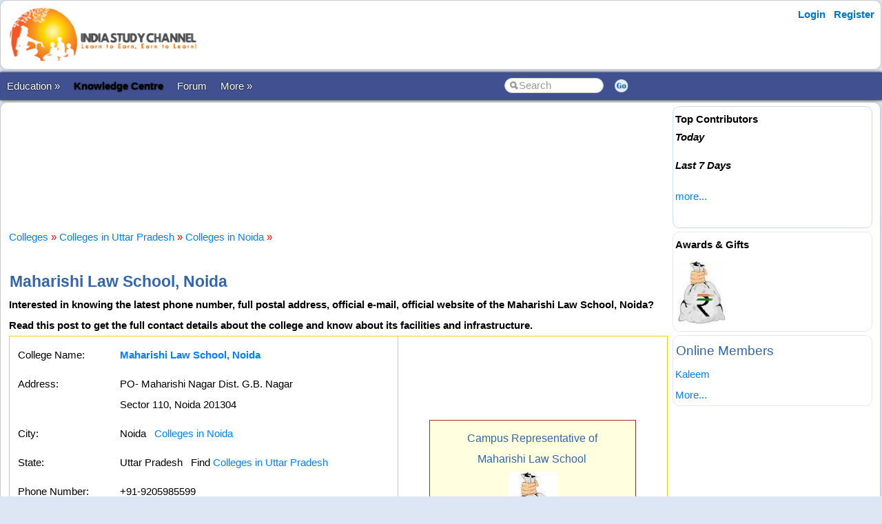

--- FILE ---
content_type: text/html; charset=utf-8
request_url: https://www.indiastudychannel.com/colleges/57698-maharishi-law-school-noida
body_size: 33356
content:


<!DOCTYPE html PUBLIC "-//W3C//DTD XHTML 1.0 Transitional//EN" "https://www.w3.org/TR/xhtml1/DTD/xhtml1-transitional.dtd">

<html xmlns="https://www.w3.org/1999/xhtml" >

<head id="Head1"><meta http-equiv="Content-Type" content="text/html; charset=utf-8" /><meta name="viewport" content="width=device-width, initial-scale=1" /><link href="/css/styles3.css" rel="stylesheet" type="text/css" /><link rel="shortcut icon" href="/images/favicon.ico">
<meta name="keywords" content="Maharishi Law School, Noida, Maharishi Law School phone number, Maharishi Law School email, Maharishi Law School website" />
<meta name="description" content="Interested in knowing the latest phone number, full postal address, official e-mail, official website of the Maharishi Law School, Noida? Read this post to get the full contact details about the college and know about its facilities and infrastructure." />
<meta property="og:description" content="Interested in knowing the latest phone number, full postal address, official e-mail, official website of the Maharishi Law School, Noida? Read this post to get the full contact details about the college and know about its facilities and infrastructure." />
<meta property="og:image" content="https://www.indiastudychannel.com/images/iscbanner.png" />
<meta property="og:title" content="Maharishi Law School, Noida  | Admissions to 2026 Academic Year" />
<meta property="og:site_name" content="IndiaStudyChannel.com" />
<!-- Google Tag Manager -->
<script>(function(w,d,s,l,i){w[l]=w[l]||[];w[l].push({'gtm.start':
new Date().getTime(),event:'gtm.js'});var f=d.getElementsByTagName(s)[0],
j=d.createElement(s),dl=l!='dataLayer'?'&l='+l:'';j.async=true;j.src=
'https://www.googletagmanager.com/gtm.js?id='+i+dl;f.parentNode.insertBefore(j,f);
})(window,document,'script','dataLayer','GTM-WLJMBR4');</script>
<!-- End Google Tag Manager -->



<link rel="canonical" href="https://www.indiastudychannel.com/colleges/57698-maharishi-law-school-noida" />
<meta property="og:url" content="https://www.indiastudychannel.com/colleges/57698-maharishi-law-school-noida" />
<meta property="article:publisher" content="https://facebook.com/indiastudychannel" />
<title>
	Maharishi Law School, Noida  | Admissions to 2026 Academic Year
</title></head>

<body>


<!-- Google Tag Manager (noscript) -->
<noscript><iframe src="https://www.googletagmanager.com/ns.html?id=GTM-WLJMBR4"
height="0" width="0" style="display:none;visibility:hidden"></iframe></noscript>
<!-- End Google Tag Manager (noscript) -->


<form method="post" action="./CollegeDetails.aspx?CollegeId=57698" id="form1">
<div class="aspNetHidden">
<input type="hidden" name="__VIEWSTATE" id="__VIEWSTATE" value="/[base64]" />
</div>

<div class="aspNetHidden">

	<input type="hidden" name="__VIEWSTATEGENERATOR" id="__VIEWSTATEGENERATOR" value="041B0B25" />
	<input type="hidden" name="__EVENTTARGET" id="__EVENTTARGET" value="" />
	<input type="hidden" name="__EVENTARGUMENT" id="__EVENTARGUMENT" value="" />
</div>
<div id="container" style="width: 100%">
    
    
    
    <!-- Header starts here -->
    <div id="header" style="width: 99%">
        <div class="logo"><a href="https://www.indiastudychannel.com"><img src="/images/logo1.png" border="0" width="300" height="89"/></a></div>

        <div class="headerAd">
            


        </div>

        <div class="loginLinks">
            <div id="login">
                <nav><ul><li id="signup"><a href="/account/Login.aspx?ReturnUrl=%2fcolleges%2fCollegeDetails.aspx%3fCollegeId%3d57698">Login</a></li> <li id="signup"><a href="/members/Register.aspx">Register</a></li></ul></nav>    
            </div>
        </div>
        
        <div class="loginLinks"></div>
        <div class="clearing">&nbsp;</div>
        
    </div> <!-- header End-->

    <div id="menuBar">
        <div id="mainMenu">
            <center>
            

                <ul>
                <li><a id='NoLink'>Education &raquo;</a><ul><li><a href='/admissions/'>Admissions</a></li><li><a href='/english/'>Learn English</a></li><li><a href='/institutes/'>Institutes</a></li><li><a href='/universities/'>Universities</a></li><li><a href='/colleges/'>Colleges</a></li><li><a href='/courses/'>Courses</a></li><li><a href='/schools/'>Schools</a></li><li><a href='/practicetests/'>Practice Tests</a></li><li><a href='/study-abroad/countries/'>Study Abroad</a></li></li></ul><li><a href='/topics/'><font color=YELLOW><b>Knowledge Centre</b></font></a></li><li><a href='/forum/'>Forum</a></li><li><a id='NoLink'>More &raquo;</a><ul><li><a href='/resources/'>Articles</a></li><li><a href='/experts/'>Ask Experts</a></li><li><a href='/jobs/'>Jobs</a></li><li><a href='/reviews/'>Reviews</a></li><li><a href='/business/category-1-study-abroad-consultants'>Study Abroad Consultants</a></li><li><a href='/social/'>Social Hub</a></li><li><a href='/newposts/'>New Posts</a></li><li><a href='/forum/123128-Post-content-and-make-money-from-ISC.aspx'>Post Content</a></li></li></ul></li></ul>
        
                </ul>
                <table>
                <tr>
                <td>
                    <input name="txtSearch" id="txtSearch" type="text" class="search" onfocus="if(this.value==this.defaultValue)this.value='';" onblur="if(this.value=='')this.value=this.defaultValue;"  value="Search" onkeypress="return OpenSearchKey(event);" /> 
                </td>
                <td>
                    <a href="javascript:OpenSearch();"><img src="/images/style3/serchgo.png" class="searchgo" /></a>
                </td>
                </tr>
                </table>
           
            </center>
        </div> <!-- Menu1 -->


        <!---secondary menu starts here-->
        
        <!---secondary menu ends-->
    </div> <!-- menuBar -->

    <div id="main_content" style="width: 99.7%"> <!--- main_content start -->
            


            <div id="content_container" style="margin-right: -320px">
                <div id="content_center" style="margin-right: 310px">             <!---center content -->
                    <br /><div id="advertisement"><center><script type="text/javascript">
    google_ad_client = "ca-pub-1287855314354257";
    google_ad_host = "ca-host-pub-4797889710020333";
    google_ad_slot = "5339423736";
    google_ad_width = 728;
    google_ad_height = 90;
</script>
<!-- IndiaStudyChannel.com_728x90 -->
<script type="text/javascript"
src="//pagead2.googlesyndication.com/pagead/show_ads.js">
</script></center></div>
                    <br />
                    

<script language="javascript">
function ConfirmDelete(courseId, collegeId)
{
    var x = confirm("Are you sure you want to remove this course from the college? When you delete a course, list of members who  are associated under this course also will be detached from the college information.");
    if (x)
    { 
        window.location.href= "CollegeDetails.aspx?CollegeId=" + collegeId + "&PageAction=DeleteCourse&CourseId=" + courseId;
    }
    else
    { 
        return;
    }
}




function ConfirmContact(email) {    
    var x = confirm("Are you sure to send an automated email to the College on the email id " + email + "?\r\nThis will send a unique link to the college allowing them to edit/update the content and courses for this college.");

    if (x) {
        return true;
    }
    else {
        return false;
    }
}
</script>

            <br />
            <a href='/colleges/'>Colleges</a> <font color='red'>»</font> <a href='/colleges/colleges-in-uttar-pradesh-state-40'>Colleges in Uttar Pradesh</a> <font color='red'>»</font> <a href='/colleges/colleges-in-noida-uttar_pradesh-40'>Colleges in Noida</a> <font color='red'>»</font> 
			<br>
            <br />
			<h1>Maharishi Law School, Noida</h1>
            <strong>Interested in knowing the latest phone number, full postal address, official e-mail, official website of the Maharishi Law School, Noida? Read this post to get the full contact details about the college and know about its facilities and infrastructure.</strong><br />
			<span id="ContentPlaceHolder1_lblMessage" class="error"></span>
			<table width="100%" bgcolor="#ffcc00" cellpadding=5 cellspacing=1>
                
				<tr bgcolor=white>
				<td>
				    <table width='100%' bgcolor="white" cellpadding=5>				
				    <tr>
					    <td>College Name:</td>
					    <td>
						    <span id="ContentPlaceHolder1_lblCollegeName"><a href='/colleges/57698-maharishi-law-school-noida'><strong>Maharishi Law School, Noida</strong></a></span>
						</td>
				    </tr>
				    <tr>
					    <td valign="top">Address:</td>
					    <td>
						    <span id="ContentPlaceHolder1_lblAddress">PO- Maharishi Nagar Dist. G.B. Nagar <BR>Sector 110, Noida 201304</span></td>
				    </tr>
				    <tr>
					    <td valign="top">City:</td>
					    <td>
						    <span id="ContentPlaceHolder1_lblCity">Noida&nbsp;&nbsp;&nbsp;<small><a href='/colleges/colleges-in-noida-uttar_pradesh-40'>Colleges in Noida</a></small></span></td>
				    </tr>
				    <tr>
					    <td>State:</td>
					    <td>
						    <span id="ContentPlaceHolder1_lblState">Uttar Pradesh&nbsp;&nbsp;&nbsp;<small>Find <a href='/colleges/colleges-in-uttar-pradesh-state-40'>Colleges in Uttar Pradesh</a></small></span></td>
				    </tr>
				    <tr>
					    <td>Phone Number:</td>
					    <td>
						    <span id="ContentPlaceHolder1_lblPhoneNumber1">+91-9205985599</span></td>
				    </tr>
				    <tr>
					    <td valign="top">Email:</td>
					    <td>
						    <span id="ContentPlaceHolder1_lblEmail">admissions@muit.in, noida.muit@gmail.com</span>
                            &nbsp;&nbsp;&nbsp;
                                
                        </td>
				    </tr>
				    <tr>
					    <td>Official Website:</td>
					    <td>
						    <span id="ContentPlaceHolder1_lblHomePage"><a href='http://maharishiuniversity.edu.in' rel='nofollow' target='_blank'>http://maharishiuniversity.edu.in</a></span></td>
				    </tr>
				    <tr>
					    <td>University:</td>
					    <td>
						    <span id="ContentPlaceHolder1_lblUniversity"><a href='/universities/1828-maharishi-university-of-information-technology'>Maharishi University of Information Technology</a></span></td>
				    </tr>
				    <tr>
				        <td colspan="2"><br><br><a href='/reviews/GuestReview.aspx?EntityType=24&EntityId=57698'>Write a Review of Maharishi Law School</a></td>
				    </tr>
                    </table>
                </td>
                    
				<td align="center">
                        <table bgcolor='brown' width='300' cellpadding='7' cellspacing='1'>
                        <tr bgcolor='lightyellow'>
                        <td align='center'>
                            <h4>Campus Representative of 
                            <br />Maharishi Law School</h4>
						    <img src='/images/general/cash1.jpg' /><br><font color='red'>(We do not have a campus rep for this college yet)</font>
                            <!--<br /><font color='orangered'><b><small><a href='/LocalRepresentatives/LocalRepApplication.aspx?EntityType=24&EntityId=57698'>Become Campus Rep</a> <br />and make money...</small></b></font>-->
                        </td>
                        </tr>
                        </table>
				</td>
                    
                </tr>
				<tr bgcolor='white'>
					<td colspan="2">
                        <table>
                        <tr>
                        <td>
                            <script type="text/javascript">
    google_ad_client = "ca-pub-1287855314354257";
    google_ad_host = "ca-host-pub-4797889710020333";
    google_ad_slot = "9909224135";
    google_ad_width = 336;
    google_ad_height = 280;
</script>
<!-- IndiaStudyChannel.com_336x280 -->
<script type="text/javascript"
src="//pagead2.googlesyndication.com/pagead/show_ads.js">
</script>
                        </td>
                        
                        <td>
                            

                        </td>
                        
                        </tr>
                        </table>
						<br />
						<h2>About Maharishi Law School</h2>
						<br />
						<span id="ContentPlaceHolder1_lblDescription">Maharishi Law School, Noida is one of the prestigious college established in the year 2001.  The college is affiliated to Maharishi University of Information Technology.<BR><BR>The college offers 5 years integrated full time B.A. L.L.B. comprising of 10 semesters, Bachelor of Commerce and Bachelor of Laws of 10 semesters, 5 years full time Bachelor of Business Administration and Bachelor of Law with 10 semesters and 3 years full time Bachelor of Law comprising of 6 semesters.<BR><BR>Admissions will be provided strictly on merit basis, candidates who wish to apply for admission required to do so through online application.</span>
						<br />
                        
<br />


                        <br />
                        <br />
                        <font color="brown">Did you find any wrong or incomplete information here? Or, like to get any information removed?</font> 
                        <font color='darkgreen'>Please <a href='/InfoUpdates/AddMoreInfo.aspx?EntityId=57698&EntityType=24&EditType=guest'><B>submit</B></a> correct information (... and earn revenue).</font>
					</td>
				</tr>
                <tr bgcolor='#D1F2EB'>
                    <td colspan="2">
                        

<fieldset>
            <legend><h2>College Admission Consulting & Guidance</h2></legend>

           <font color='red' size='4'></font>

            <div id="ContentPlaceHolder1_EnquirySubmissionClassic1_pnlMain" onkeypress="javascript:return WebForm_FireDefaultButton(event, &#39;ContentPlaceHolder1_EnquirySubmissionClassic1_btnStart&#39;)">
	
            IndiaStudyChannel.com is not associated with Maharishi Law School, Noida. For admissions to this college, please find the contact details of Maharishi Law School above and contact the college directly.<br><br>
            IndiaStudyChannel.com has been helping students since 2006 to find the right colleges and courses for them through our education platform. If you are looking for 
            College/University Admissions in various colleges in India, we can guide you to find the best colleges and courses for you.
            <br />
            <br />
            Click the button below to get free Admission guidance for professional courses anywhere in India or abroad. 
            <br />
            <br />
            <input type="submit" name="ctl00$ContentPlaceHolder1$EnquirySubmissionClassic1$btnStart" value="Get Admission Guidance" id="ContentPlaceHolder1_EnquirySubmissionClassic1_btnStart" class="btn btn-primary" />
            
</div>

            
    
</fieldset>

                    </td>
                </tr>
			</table>
			<br />
            
			<br />
            <span id="ContentPlaceHolder1_lblPhotoLink"><font color='red'>(No photos found.)</font><br><a href='/manageattachments/Attachments.aspx?EntityType=24&EntityId=57698' target=_blank>Add/Edit Photos</a></span>
            
<br />
<table cellpadding="0" width="90%" cellspacing="0" border="0">
    <tr>
	    <td align="left" colspan="2">
		    <table cellpadding="0" cellspacing="0" width='55%'>
			    <tr>
				    <td class="tabSpacer2">&nbsp;</td>
				    <td class="tabBar" align='left'>
					    <h3>Courses in Maharishi Law School</h3>
				    </td>
				    <td>&nbsp;</td>
			    </tr>
		    </table>
	    </td>
    </tr>
    </table>
    <table bgcolor="#ffcc00" cellpadding="5" width="90%" cellspacing="1">
    <tr>
	    <td colspan="2" height='1' bgcolor="white">	    

            <font color=red><B>No courses listed.</B></font><br><br><b><a href='/colleges/AddCourseToCollege.aspx?CollegeId=57698'>Add a course to this college</a></b><br />
	    </td>
    </tr>
</table>

            <br />
            <input type="submit" name="ctl00$ContentPlaceHolder1$btnStart" value="Get Admission Guidance" id="ContentPlaceHolder1_btnStart" class="btn btn-info" />
            <br />
            
<br />
<table cellpadding="0" width="90%" cellspacing="0" border="0">
    <tr>
	    <td align="left" colspan="2">
		    <table cellpadding="0" cellspacing="0" width='55%'>
			    <tr>
				    <td class="tabSpacer2">&nbsp;</td>
				    <td class="tabBar" align='left'>
					    <h3>Reviews</h3>
				    </td>
				    <td>&nbsp;</td>
			    </tr>
		    </table>
	    </td>
    </tr>
    </table>
    <table bgcolor="#ffcc00" cellpadding="5" width="90%" cellspacing="1">
    <tr>
	    <td colspan="2" height='1' bgcolor="white">	    

            <br><font color='red'>(No reviews found.)</font><br><font color='brown'><br><table><tr><td valign='middle' align='center'><a href='/reviews/GuestReview.aspx?EntityType=24&EntityId=57698'><font color='blue'><b>Write a Review of Maharishi Law School</b></font></a></td></tr></table></font>
	    </td>
    </tr>
</table>

            
<br />
<table cellpadding="0" width="90%" cellspacing="0" border="0">
    <tr>
	    <td align="left" colspan="2">
		    <table cellpadding="0" cellspacing="0" width='55%'>
			    <tr>
				    <td class="tabSpacer2">&nbsp;</td>
				    <td class="tabBar" align='left'>
					    <h3>Colleges in Uttar Pradesh</h3>
				    </td>
				    <td>&nbsp;</td>
			    </tr>
		    </table>
	    </td>
    </tr>
    </table>
    <table bgcolor="#ffcc00" cellpadding="5" width="90%" cellspacing="1">
    <tr>
	    <td colspan="2" height='1' bgcolor="white">	    

            <ul><li class="active"><a href="engineering-colleges-in-uttar-pradesh-state-40"><span>Engineering Colleges</span></a></li><li class="active"><a href="medical-colleges-in-uttar-pradesh-state-40"><span>Medical Colleges</span></a></li><li class="active"><a href="nursing-colleges-in-uttar-pradesh-state-40"><span>Nursing Colleges</span></a></li><li class="active"><a href="law-colleges-in-uttar-pradesh-state-40"><span>Law Colleges</span></a></li><li class="active"><a href="bed-colleges-in-uttar-pradesh-state-40"><span>B.Ed Colleges</span></a></li><li class="active"><a href="business-management-colleges-in-uttar-pradesh-state-40"><span>Management Studies Colleges</span></a></li><li class="active"><a href="distance-education-colleges-in-uttar-pradesh-state-40"><span>Distance Education Colleges</span></a></li><li class="active"><a href="arts-and-science-colleges-in-uttar-pradesh-state-40"><span>Arts & Science Colleges</span></a></li><li class="active"><a href="hotel-management-colleges-in-uttar-pradesh-state-40"><span>Hotel Management Colleges</span></a></li><li class="active"><a href="university-colleges-in-uttar-pradesh-state-40"><span>University Colleges</span></a></li></ul>
	    </td>
    </tr>
</table>

            

             


			
<br />
<table cellpadding="0" width="90%" cellspacing="0" border="0">
    <tr>
	    <td align="left" colspan="2">
		    <table cellpadding="0" cellspacing="0" width='55%'>
			    <tr>
				    <td class="tabSpacer2">&nbsp;</td>
				    <td class="tabBar" align='left'>
					    <h3>More Colleges...</h3>
				    </td>
				    <td>&nbsp;</td>
			    </tr>
		    </table>
	    </td>
    </tr>
    </table>
    <table bgcolor="#ffcc00" cellpadding="5" width="90%" cellspacing="1">
    <tr>
	    <td colspan="2" height='1' bgcolor="white">	    

            <UL style='line-height:150%'><li><a href='/colleges/59443-raja-balwant-singh-engineering-technical-campus-agra' Title='Raja Balwant Singh Engineering Technical Campus'>Raja Balwant Singh Engineering Technical Campus, Agra</a><li><a href='/colleges/59436-its-school-of-management-ghaziabad' Title='ITS School of Management'>ITS School of Management, Ghaziabad</a><li><a href='/colleges/59405-ivs-school-of-art-design-noida-delhi' Title='IVS School of Design Noida Centre'>IVS School of Design Noida Centre</a><li><a href='/colleges/59402-sparsh-global-business-school-greater-noida' Title='Sparsh Global Business School'>Sparsh Global Business School, Greater Noida</a><li><a href='/colleges/59386-naiminath-ayurvedic-medical-college-hospital-research-center-agra' Title='Naiminath Ayurvedic Medical College, Hospital & Research Center, Agra'>Naiminath Ayurvedic Medical College, Hospital & Research Center, Agra</a><li><a href='/colleges/59336-dronacharya-group-of-institutions-greater-noida' Title='Dronacharya Group of Institutions'>Dronacharya Group of Institutions, Greater Noida</a><li><a href='/colleges/59133-iibm-institute-of-business-management-meerut' Title='IIBM Institute of Business Management'>IIBM Institute of Business Management, Meerut</a><li><a href='/colleges/59088-iimt-college-of-polytechnic-greater-noida' Title='IIMT College of Polytechnic'>IIMT College of Polytechnic, Greater Noida</a><li><a href='/colleges/59060-apeejay-institute-of-technology-school-of-management-greater-noida' Title='Apeejay Institute of Technology - School of Management'>Apeejay Institute of Technology - School of Management, Greater Noida</a><li><a href='/colleges/59028-sheat-college-of-engineering-and-management-varanasi' Title='Sheat College of Engineering And Management'>Sheat College of Engineering And Management, Varanasi</a><li><a href='/colleges/58996-adhunik-college-of-engineering-ghaziabad' Title='Adhunik College of Engineering, Ghaziabad'>Adhunik College of Engineering, Ghaziabad</a><li><a href='/colleges/58995-abss-institute-of-technology-meerut' Title='ABSS Institute of Technology, Meerut'>ABSS Institute of Technology, Meerut</a><li><a href='/colleges/58893-maharaja-harishchandra-college-of-higher-education-hardoi' Title='Maharaja Harishchandra College of Higher Education'>Maharaja Harishchandra College of Higher Education, Hardoi</a><li><a href='/colleges/58873-institute-of-horticulture-technology-greater-noida' Title='Institute of Horticulture Technology'>Institute of Horticulture Technology, Greater Noida</a><li><a href='/colleges/58696-gsrm-memorial-college-of-pharmacy-lucknow' Title='GSRM Memorial College Of Pharmacy, Lucknow'>GSRM Memorial College Of Pharmacy, Lucknow</a><li><a href='/colleges/58656-kcc-institute-of-legal-and-higher-education-greater-noida' Title='KCC Institute of Legal And Higher Education'>KCC Institute of Legal And Higher Education, Greater Noida</a><li><a href='/colleges/58648-rajkiya-engineering-college-ambedkar-nagar' Title='Rajkiya Engineering College'>Rajkiya Engineering College, Ambedkar Nagar</a><li><a href='/colleges/58647-ntpc-school-of-business-noida' Title='NTPC School of Business'>NTPC School of Business, Noida</a><li><a href='/colleges/58470-viswas-institute-of-fire-and-safety-engineering-management' Title='Viswas Institute of Fire and Safety Engineering & Management'>Viswas Institute of Fire and Safety Engineering & Management, Lucknow</a><li><a href='/colleges/58459-patronage-institute-of-management-studies-greater-noida' Title='Patronage Institute of Management Studies'>Patronage Institute of Management Studies, Greater Noida</a></UL>
	    </td>
    </tr>
</table>

            <br />
			
<div style="height:21px; padding-top:2px;">

<div style="float:left; width:120px; padding-left:10px;"> 
<div class="fb-share-button" data-href="/colleges/CollegeDetails.aspx?CollegeId=57698" data-layout="button"></div>
<!--<div class="fb-like" data-href="/colleges/CollegeDetails.aspx?CollegeId=57698" data-send="false" data-width="450" data-show-faces="true" data-font="arial" data-action="recommend"></div>-->
<!-- <iframe src="http://www.facebook.com/plugins/like.php?href=/colleges/CollegeDetails.aspx?CollegeId=57698&amp;send=false&amp;layout=standard&amp;width=300&amp;show_faces=true&amp;font&amp;colorscheme=light&amp;action=like&amp;height=80" scrolling="no" frameborder="0" style="border:none; overflow:hidden; width:300px; height:40px;" allowTransparency="true"></iframe> -->
</div>

<div style="float:left; width:90px;"> 
    <g:plusone href='/colleges/CollegeDetails.aspx?CollegeId=57698'></g:plusone>
</div>



<div style="float:left; padding-left:10px;"> 
<script type="text/javascript" src="http://platform.linkedin.com/in.js"></script>
<script type="in/share" data-counter="right" data-url="/colleges/CollegeDetails.aspx?CollegeId=57698"></script>
</div>

<div style="float:left; padding-left:10px;"> 
<a href="http://twitter.com/share" class="twitter-share-button" data-count="horizontal" data-text="" data-url="/colleges/CollegeDetails.aspx?CollegeId=57698" rel="nofollow">Tweet</a> 
<script type="text/javascript" src="http://platform.twitter.com/widgets.js"></script> 
</div>
</div>
            
<br />

<h2>Updates & Comments:</h2>
<font color='red'>(No updates or comments found. Use the option below to submit your comments and feedbacks.)</font>

			<br />
            
<br />


<table height='155'>
<tr>
    <td><br /><div class="g-plus" data-href="https://plus.google.com/+IndiaStudyChannel" data-size="badge"></div></td>
    <td><br /><div class="fb-like" data-href="https://facebook.com/indiastudychannel" data-send="true" data-width="300" data-show-faces="true"></div></td>
</tr>
</table>

            <br />
			<b><a href='Index.aspx'>Return to Colleges</a></b>
			&nbsp; &nbsp; &nbsp;
			    
			<br>    

            
<script type="application/ld+json">{"@context": "https://schema.org/","@type": "CollegeorUniversity","name": "Maharishi Law School","description": "Interested in knowing the latest phone number, full postal address, official e-mail, official website of the Maharishi Law School, Noida? Read this post to get the full contact details about the college and know about its facilities and infrastructure.","address": {"@type": "PostalAddress","streetAddress": "PO- Maharishi Nagar Dist. G.B. Nagar 
Sector 110, Noida 201304","addressLocality": "Noida","addressRegion": "Uttar Pradesh","postalCode": ""}}</script>




                    <br /><center><div style='width:730px'></div></center><br />

                </div>  <!--- center content end -->
            </div>

            
            <!---rightbar--><div id="content_rightbar" style="visibility:visible;width:300px;"><div class="roundedBlock" style="border:solid 1px #caddea;" ><b><font face='Arial' color='black'>Top Contributors</font></b><BR><I style='line-height:150%'><B>Today</B></I><ul class='activeList'></ul><I><B>Last 7 Days</B></I><ul class='activeList'></ul><a href='/members/TopPerformers.aspx'><font size=1>more...</font></a><br /><br /></div><div class="roundedBlock" style="border:solid 1px #E8E8E8;" ><script language="javascript" type="text/javascript">
<!--

src = ["/images/general/cash1.jpg"]
url = ["/credits/"]

//set duration for each image
duration = 3;

ads=[]; 
ct=0;

function switchAd() 
{
var n=(ct+1)%src.length;
if (ads[n] && (ads[n].complete || ads[n].complete==null)) 
{
document["Ad_Image"].src = ads[ct=n].src;
}

ads[n=(ct+1)%src.length] = new Image;
ads[n].src = src[n];
setTimeout("switchAd()",duration*1000);
}

function doLink()
{
location.href = url[ct];
} 

onload = function()
{
if (document.images)
switchAd();
}
//-->
</script>
<b style='color:#000000'>Awards & Gifts</b><table height=110><tr><td align=center><a href="javascript:doLink();" onMouseOver="status=url[ct];return true;" onMouseOut="status=''"><img name="Ad_Image" src="/images/general/cash1.jpg" border="0"></a></td></tr></table></div><div class="roundedBlock" style="border:solid 1px #E8E8E8;" ><h3>Online Members</h3><a href="/member/kaleem001.aspx">Kaleem</a><br><a href='/general/OnlineMembers.aspx'><small>More...</small></a></div></div><!---rightbar ends-->
            

            <div class="clearing">&nbsp;</div>
    </div> <!--- main_content end -->


    <!---FOOTER starts here-->
    <div id="footer_bg"><!---FOOTER first section starts here-->
        <div id="footer_menudiv">
            <div id="footer_menu"> 
                <span class="footer_linkallfoot"><a href="/pages/educational-sites-guest-article-submission.aspx">Submit Guest Articles</a></span>&nbsp;&nbsp;&nbsp;
                <span class="footer_linkallfoot"><a href="/general/AboutUs.aspx">About Us</a></span>&nbsp;&nbsp;&nbsp;
                <span class="footer_linkallfoot"><a href="/general/ContactUs.aspx">Contact Us</a></span>&nbsp;&nbsp;&nbsp;
                <span class="footer_linkallfoot"><a href="/general/Copyrights.aspx">Copyright</a></span>&nbsp;&nbsp;&nbsp;
                <span class="footer_linkallfoot"><a href="/general/PrivacyPolicy.aspx">Privacy Policy</a></span>&nbsp;&nbsp;&nbsp;
                <span class="footer_linkallfoot"><a href="/general/TermsOfUse.aspx">Terms Of Use</a></span>&nbsp;&nbsp;&nbsp;
                <span class="footer_linkallfoot"><a href="/pages/advertise">Advertise</a></span>&nbsp;&nbsp;&nbsp;
            </div>
        </div>
    </div><!---FOOTER firts section ends here-->

    <div id="footer2nd_bg"><!---FOOTER second section starts here-->
        <div id="footer2nd_menudiv">
            <div id="footer2nd_menu">Promoted by: SpiderWorks Technologies Pvt Ltd, Kochi - India. © All Rights Reserved.</div>
        </div>
    </div><!---FOOTER second section ends here-->
    <!---FOOTER ends-->

</div> <!-- container -->

    
<script type="text/javascript">
//<![CDATA[
var theForm = document.forms['form1'];
if (!theForm) {
    theForm = document.form1;
}
function __doPostBack(eventTarget, eventArgument) {
    if (!theForm.onsubmit || (theForm.onsubmit() != false)) {
        theForm.__EVENTTARGET.value = eventTarget;
        theForm.__EVENTARGUMENT.value = eventArgument;
        theForm.submit();
    }
}
//]]>
</script>


<script src="/WebResource.axd?d=uJgCaiuyjyuegPinFr-inkpnT7NJlxiovRdBcy02zQ4uGI_9StavurTE9fHOCa3gdepnYRWTG1TawY1zKQnDhsJg36riSZwqC2pleoiebKI1&amp;t=637814851746327080" type="text/javascript"></script>
</form>
    
    <br />
    
        
    <script src="/js/jquery.js"></script>
    <script src="/scripts/SpiderScripts.js"></script>
        
    






<div itemid="#organisation" itemprop="publisher" itemscope itemtype="https://schema.org/Organization">
    <div itemprop="logo" itemscope itemtype="https://schema.org/ImageObject">
        <meta itemprop="url" content="https://www.indiastudychannel.com/images/logo1.png">
    </div>
    <meta itemprop="url" content="https://www.indiastudychannel.com" />
    <meta itemprop="name" content="IndiaStudyChannel" />
</div>



</body>
</html>


--- FILE ---
content_type: text/html; charset=utf-8
request_url: https://accounts.google.com/o/oauth2/postmessageRelay?parent=https%3A%2F%2Fwww.indiastudychannel.com&jsh=m%3B%2F_%2Fscs%2Fabc-static%2F_%2Fjs%2Fk%3Dgapi.lb.en.2kN9-TZiXrM.O%2Fd%3D1%2Frs%3DAHpOoo_B4hu0FeWRuWHfxnZ3V0WubwN7Qw%2Fm%3D__features__
body_size: 162
content:
<!DOCTYPE html><html><head><title></title><meta http-equiv="content-type" content="text/html; charset=utf-8"><meta http-equiv="X-UA-Compatible" content="IE=edge"><meta name="viewport" content="width=device-width, initial-scale=1, minimum-scale=1, maximum-scale=1, user-scalable=0"><script src='https://ssl.gstatic.com/accounts/o/2580342461-postmessagerelay.js' nonce="akXOlEfeeQFMD9VTLTwg9Q"></script></head><body><script type="text/javascript" src="https://apis.google.com/js/rpc:shindig_random.js?onload=init" nonce="akXOlEfeeQFMD9VTLTwg9Q"></script></body></html>

--- FILE ---
content_type: text/html; charset=utf-8
request_url: https://www.google.com/recaptcha/api2/aframe
body_size: 267
content:
<!DOCTYPE HTML><html><head><meta http-equiv="content-type" content="text/html; charset=UTF-8"></head><body><script nonce="XrYLviW73u8PhEiMS4hvUw">/** Anti-fraud and anti-abuse applications only. See google.com/recaptcha */ try{var clients={'sodar':'https://pagead2.googlesyndication.com/pagead/sodar?'};window.addEventListener("message",function(a){try{if(a.source===window.parent){var b=JSON.parse(a.data);var c=clients[b['id']];if(c){var d=document.createElement('img');d.src=c+b['params']+'&rc='+(localStorage.getItem("rc::a")?sessionStorage.getItem("rc::b"):"");window.document.body.appendChild(d);sessionStorage.setItem("rc::e",parseInt(sessionStorage.getItem("rc::e")||0)+1);localStorage.setItem("rc::h",'1769016248421');}}}catch(b){}});window.parent.postMessage("_grecaptcha_ready", "*");}catch(b){}</script></body></html>